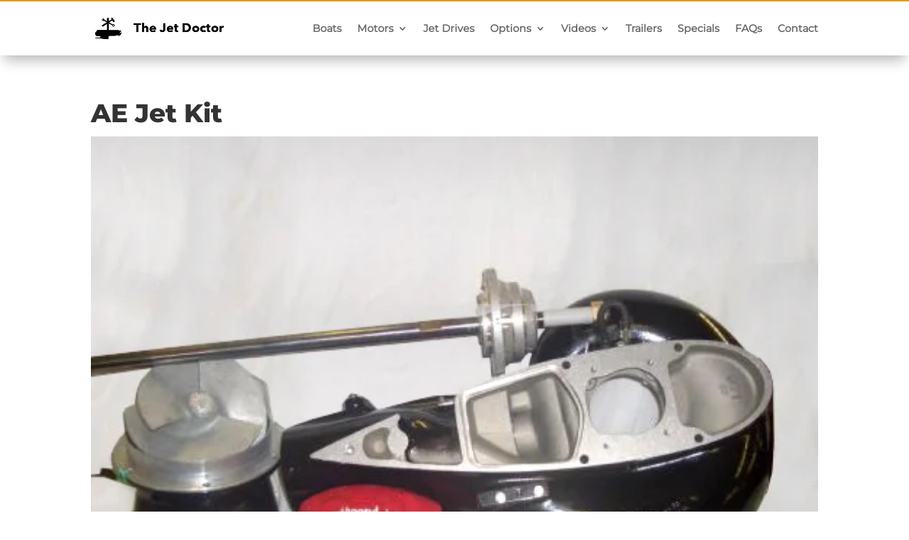

--- FILE ---
content_type: text/css
request_url: https://jetdoctor.com/wp-content/themes/JetDoctor/style.css?ver=4.27.5
body_size: -376
content:
/*
 Theme Name:     JetDoctor
 Theme URI:      https://www.jetdoctor.com/
 Description:    JetDoctor Theme
 Author:         Chip Cox
 Author URI:     https://www.chipcox.com
 Template:       Divi
 Version:        1.0.0
*/
 
@import url("../Divi/style.css");
 
/* =Theme customization starts here
------------------------------------------------------- */



--- FILE ---
content_type: text/css
request_url: https://jetdoctor.com/wp-content/et-cache/5258/et-core-unified-5258.min.css?ver=1767785985
body_size: 19
content:
input[type="checkbox"],input[type="radio"]{-webkit-box-sizing:border-box;-moz-box-sizing:border-box;box-sizing:border-box;padding:0}input[type="radio"]{margin:4px 0 0;line-height:normal}input[type="checkbox"]{margin:6px 0 0;line-height:normal}label{display:inline-block;max-width:100%;margin-bottom:5px;font-weight:bold}.wpt-form-radio-label{margin-left:8px}.form-group{margin-bottom:15px}.form-control{display:block;width:100%;height:34px;font-size:14px;line-height:1.42857143;color:#555555;background-color:#ffffff;background-image:none;border-radius:4px;-webkit-box-shadow:inset 0 1px 1px rgba(0,0,0,0.075);box-shadow:inset 0 1px 1px rgba(0,0,0,0.075);-webkit-transition:border-color ease-in-out .15s,-webkit-box-shadow ease-in-out .15s;-o-transition:border-color ease-in-out .15s,box-shadow ease-in-out .15s;transition:border-color ease-in-out .15s,box-shadow ease-in-out .15s}ul.wpt-form-set{list-style-type:none!important}.post-6353 .et_pb_section:nth-child(1) .et_pb_row:nth-child(1){padding-top:0px;width:100%}.post-6353 .et_pb_section:nth-child(1){padding-top:0px}.page #content-area .hentry .entry-content th{padding:5px;padding-right:12px;padding-left:12px;background-color:#232323}.page #content-area .hentry .entry-content td{padding:5px;padding-right:12px;padding-left:12px}@media screen and (max-width:320px){.post-6353 .et_pb_section:nth-child(1) .et_pb_text select{width:100%}.page #content-area .hentry .entry-content{width:100%}.page #content-area .hentry{width:98%}html body div#main-content .container{width:94%}.page #content-area .hentry>h1{text-align:center;font-size:30px}}@media only screen and (max-width:1120px){.et_pb_menu .et_pb_menu__menu{display:none}.et_mobile_nav_menu{display:block}}

--- FILE ---
content_type: text/css
request_url: https://jetdoctor.com/wp-content/et-cache/5258/et-core-unified-cpt-tb-8918-tb-8926-deferred-5258.min.css?ver=1767785985
body_size: -129
content:
@font-face{font-family:"Montserrat Bold";font-display:swap;src:url("https://jetdoctor.com/wp-content/uploads/et-fonts/montserrat-v23-latin-800.ttf") format("truetype")}@font-face{font-family:"Montserrat";font-display:swap;src:url("https://jetdoctor.com/wp-content/uploads/et-fonts/montserrat-v23-latin-regular.ttf") format("truetype")}@font-face{font-family:"Montserrat Bold";font-display:swap;src:url("https://jetdoctor.com/wp-content/uploads/et-fonts/montserrat-v23-latin-800.ttf") format("truetype")}@font-face{font-family:"Montserrat";font-display:swap;src:url("https://jetdoctor.com/wp-content/uploads/et-fonts/montserrat-v23-latin-regular.ttf") format("truetype")}.et-db #et-boc .et-l .et_pb_section_0_tb_footer.et_pb_section{padding-bottom:0px;background-color:#222222!important}.et-db #et-boc .et-l .et_pb_text_0_tb_footer.et_pb_text,.et-db #et-boc .et-l .et_pb_text_0_tb_footer h1,.et-db #et-boc .et-l .et_pb_text_0_tb_footer h4{color:#FFFFFF!important}.et-db #et-boc .et-l .et_pb_text_0_tb_footer{line-height:1.5rem;font-size:1rem;line-height:1.5rem}.et-db #et-boc .et-l .et_pb_image_0_tb_footer{text-align:left;margin-left:0}.et-db #et-boc .et-l .et_pb_row_1_tb_footer.et_pb_row{margin-top:-9px!important;margin-right:auto!important;margin-left:auto!important}.et-db #et-boc .et-l .et_pb_text_1_tb_footer.et_pb_text{color:#cecece!important}.et-db #et-boc .et-l .et_pb_social_media_follow_network_0_tb_footer a.icon{background-color:#3b5998!important}@media only screen and (max-width:980px){.et-db #et-boc .et-l .et_pb_image_0_tb_footer .et_pb_image_wrap img{width:auto}}@media only screen and (max-width:767px){.et-db #et-boc .et-l .et_pb_image_0_tb_footer .et_pb_image_wrap img{width:auto}}@font-face{font-family:"Montserrat Bold";font-display:swap;src:url("https://jetdoctor.com/wp-content/uploads/et-fonts/montserrat-v23-latin-800.ttf") format("truetype")}@font-face{font-family:"Montserrat";font-display:swap;src:url("https://jetdoctor.com/wp-content/uploads/et-fonts/montserrat-v23-latin-regular.ttf") format("truetype")}.et-db #et-boc .et-l .et_pb_text_2.et_pb_text,.et-db #et-boc .et-l .et_pb_text_2 h1{color:#000000!important}